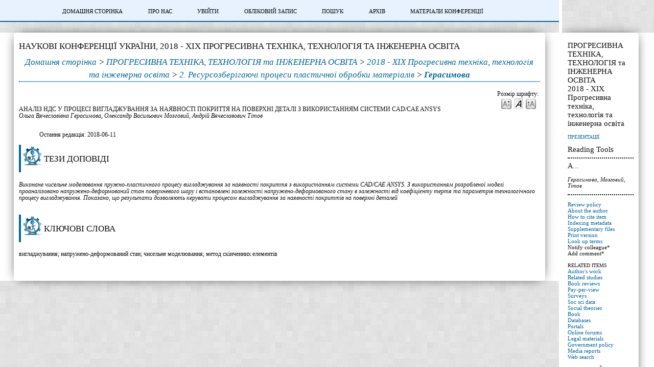

--- FILE ---
content_type: text/html; charset=utf-8
request_url: https://conf.mmi.kpi.ua/2018/paper/view/14580
body_size: 788
content:
<?xml version="1.0" encoding="UTF-8"?>
<!DOCTYPE html PUBLIC "-//W3C//DTD XHTML 1.0 Frameset//EN"
	"http://www.w3.org/TR/xhtml1/DTD/xhtml1-frameset.dtd">
<html xmlns="http://www.w3.org/1999/xhtml">

<head>
	<meta http-equiv="Content-Type" content="text/html; charset=utf-8" />
	<title>Герасимова</title>

	<link rel="stylesheet" href="https://conf.mmi.kpi.ua/lib/pkp/styles/common.css" type="text/css" />
	<link rel="stylesheet" href="https://conf.mmi.kpi.ua/styles/common.css" type="text/css" />
	<link rel="stylesheet" href="https://conf.mmi.kpi.ua/styles/paperView.css" type="text/css" />

			<link rel="stylesheet" href="https://conf.mmi.kpi.ua/plugins/themes/classicBlue/classicBlue.css" type="text/css" />
			<link rel="stylesheet" href="https://conf.mmi.kpi.ua/public/conferences/29/conferenceStyleSheet.css" type="text/css" />
			<link rel="stylesheet" href="https://conf.mmi.kpi.ua/lib/pkp/styles/jqueryUi.css" type="text/css" />
			<link rel="stylesheet" href="https://conf.mmi.kpi.ua/lib/pkp/styles/jquery.pnotify.default.css" type="text/css" />
			<link rel="stylesheet" href="https://conf.mmi.kpi.ua/lib/pkp/styles/themes/default/pnotify.css" type="text/css" />
	
	<script type="text/javascript" src="https://conf.mmi.kpi.ua/lib/pkp/js/general.js"></script>
	
</head>
<frameset cols="*,180" style="border: 0;">
			
		
		<frame src="https://conf.mmi.kpi.ua/2018/paper/viewPaper/14580" frameborder="0"/>
	<frame src="https://conf.mmi.kpi.ua/2018/paper/viewRST/14580" noresize="noresize" frameborder="0" scrolling="auto" />
<noframes>
<body>
	<table width="100%">
		<tr>
			<td align="center">
				Ця сторінка потребує підтримки фреймів браузером. Для переходу до версії сторінки без фреймів <a href="https://conf.mmi.kpi.ua/2018/paper/viewPaper/14580">натисніть сюди</a>.
			</td>
		</tr>
	</table>
</body>
</noframes>
</frameset>
</html>

--- FILE ---
content_type: text/html; charset=utf-8
request_url: https://conf.mmi.kpi.ua/2018/paper/viewPaper/14580
body_size: 3646
content:
<?xml version="1.0" encoding="UTF-8"?>
<!DOCTYPE html PUBLIC "-//W3C//DTD XHTML 1.0 Transitional//EN"
	"http://www.w3.org/TR/xhtml1/DTD/xhtml1-transitional.dtd">
<html xmlns="http://www.w3.org/1999/xhtml">
<head>
	<title>Герасимова</title>
	<meta http-equiv="Content-Type" content="text/html; charset=utf-8" />
	<meta name="description" content="АНАЛІЗ НДС У ПРОЦЕСІ ВИГЛАДЖУВАННЯ ЗА НАЯВНОСТІ ПОКРИТТЯ НА ПОВЕРХНІ ДЕТАЛІ З ВИКОРИСТАННЯМ СИСТЕМИ CAD/CAE ANSYS" />
			<meta name="keywords" content="вигладжування; напружено-деформований стан; чисельне моделювання; метод скінченних елементів" />
	
	<link rel="schema.DC" href="http://purl.org/dc/elements/1.1/" />

	<meta name="DC.Contributor.Sponsor" xml:lang="uk" content=""/>
	<meta name="DC.Creator.PersonalName" content="Ольга Вячеславівна Герасимова"/>
	<meta name="DC.Creator.PersonalName" content="Олександр Васильович Мозговий"/>
	<meta name="DC.Creator.PersonalName" content="Андрій Вячеславович Тітов"/>
	<meta name="DC.Date.available" scheme="ISO8601" content="2018-02-05"/>
	<meta name="DC.Date.created" scheme="ISO8601" content="2018-06-11"/>
	<meta name="DC.Date.dateSubmitted" scheme="ISO8601" content="2018-06-11"/>
	<meta name="DC.Date.modified" scheme="ISO8601" content="2018-06-11"/>
	<meta name="DC.Description" xml:lang="uk" content=" Виконане чисельне моделювання пружно-пластичного процесу вигладжування за наявності покриття з використанням системи CAD/CAE ANSYS. З використанням розробленої моделі проаналізовано напружено-деформований стан поверхневого шару і встановлені залежності напружено-деформованого стану в залежності від коефіцієнту тертя та параметрів технологічного процесу вигладжування. Показано, що результати дозволяють керувати процесом вигладжування за наявності покриттів на поверхні деталей "/>
	<meta name="DC.Identifier" content="14580"/>
	<meta name="DC.Identifier.URI" content="https://conf.mmi.kpi.ua/2018/paper/view/14580"/>
	<meta name="DC.Language" scheme="ISO639-1" content="uk"/>
	<meta name="DC.Rights" content="Автори, які подають матеріал на цю конференцію погоджуються з наступними умовами: а) Автори зберігають авторське право на свою роботу, дозволяючи конференції розмістити цю раніше неопубліковану роботу під ліцензією Creative Commons Attribution, яка дозволяє іншим вільно мати доступ, використовувати і обмінюватися роботу, з визнанням авторства цієї роботи і її початкового уявлення на цій конференції. б) Автори можуть відмовитися від умов ліцензії CC і укласти окремі, додаткові домовленості, які не-ексклюзивного розповсюдження і подальшої публікації даної роботи (наприклад, публікація переглянутого варіанту в журналі, відправка його в інститутському репозиторії або опублікувати його в книзі), з визнанням її первісної презентації на цій конференції. с) Крім того, авторам рекомендується розміщувати і поділитися своєю роботою в Інтернеті (наприклад, в інституційних репозитаріїв або на їхньому сайті) в будь-який момент до і після конференції.        "/>
	<meta name="DC.Source" content="2018 - XIX Прогресивна техніка, технологія та інженерна освіта"/>
	<meta name="DC.Source.URI" content="https://conf.mmi.kpi.ua/2018/index"/>
						<meta name="DC.Subject" xml:lang="uk" content="вигладжування"/>
								<meta name="DC.Subject" xml:lang="uk" content="напружено-деформований стан"/>
								<meta name="DC.Subject" xml:lang="uk" content="чисельне моделювання"/>
								<meta name="DC.Subject" xml:lang="uk" content="метод скінченних елементів"/>
				<meta name="DC.Title" content="АНАЛІЗ НДС У ПРОЦЕСІ ВИГЛАДЖУВАННЯ ЗА НАЯВНОСТІ ПОКРИТТЯ НА ПОВЕРХНІ ДЕТАЛІ З ВИКОРИСТАННЯМ СИСТЕМИ CAD/CAE ANSYS"/>
		<meta name="DC.Type" content="Text.Proceedings"/>
	<meta name="DC.Type.paperType" content="2. Ресурсозберігаючі процеси пластичної  обробки матеріалів"/>			<meta name="gs_meta_revision" content="1.1" />
	<meta name="citation_conference_title" content="2018 - XIX Прогресивна техніка, технологія та інженерна освіта"/>
	<meta name="citation_author" content="Ольга Вячеславівна Герасимова"/>
	<meta name="citation_author_institution" content="  Національний авіаційний університет, м. Київ, Україна  "/>
	<meta name="citation_author" content="Олександр Васильович Мозговий"/>
	<meta name="citation_author_institution" content=" Вінницький державний педагогічний університет імені Михайла Коцюбинського   , м. Вінниця, Україна  "/>
	<meta name="citation_author" content="Андрій Вячеславович Тітов"/>
	<meta name="citation_author_institution" content="КПІ ім. Ігоря Сікорського"/>
	<meta name="citation_title" content="АНАЛІЗ НДС У ПРОЦЕСІ ВИГЛАДЖУВАННЯ ЗА НАЯВНОСТІ ПОКРИТТЯ НА ПОВЕРХНІ ДЕТАЛІ З ВИКОРИСТАННЯМ СИСТЕМИ CAD/CAE ANSYS"/>
	<meta name="citation_date" content="2018/06/11"/>
	<meta name="citation_abstract_html_url" content="https://conf.mmi.kpi.ua/2018/paper/view/14580"/>

	<link rel="stylesheet" href="https://conf.mmi.kpi.ua/lib/pkp/styles/common.css" type="text/css" />
	<link rel="stylesheet" href="https://conf.mmi.kpi.ua/styles/common.css" type="text/css" />
	<link rel="stylesheet" href="https://conf.mmi.kpi.ua/styles/paperView.css" type="text/css" />

	<!-- Base Jquery -->
			<script type="text/javascript" charset="utf-8" src="https://ajax.googleapis.com/ajax/libs/jquery/1.12.4/jquery.min.js"></script>
		<script type="text/javascript" charset="utf-8" src="https://ajax.googleapis.com/ajax/libs/jqueryui/1.12.1/jquery-ui.min.js"></script>
		<!-- Add javascript required for font sizer -->
	<script type="text/javascript" src="https://conf.mmi.kpi.ua/lib/pkp/js/jquery.cookie.js"></script>
	<script type="text/javascript" src="https://conf.mmi.kpi.ua/lib/pkp/js/fontController.js" ></script>
	<script type="text/javascript">
		$(function(){
			fontSize("#sizer", "body", 9, 16, 32, "https://conf.mmi.kpi.ua"); // Initialize the font sizer
		});
	</script>

			<link rel="stylesheet" href="https://conf.mmi.kpi.ua/plugins/themes/classicBlue/classicBlue.css" type="text/css" />
			<link rel="stylesheet" href="https://conf.mmi.kpi.ua/public/conferences/29/conferenceStyleSheet.css" type="text/css" />
			<link rel="stylesheet" href="https://conf.mmi.kpi.ua/lib/pkp/styles/jqueryUi.css" type="text/css" />
			<link rel="stylesheet" href="https://conf.mmi.kpi.ua/lib/pkp/styles/jquery.pnotify.default.css" type="text/css" />
			<link rel="stylesheet" href="https://conf.mmi.kpi.ua/lib/pkp/styles/themes/default/pnotify.css" type="text/css" />
	
	<script type="text/javascript" src="https://conf.mmi.kpi.ua/lib/pkp/js/general.js"></script>
	
	<!-- Add javascript required for font sizer -->
	<script type="text/javascript" src="https://conf.mmi.kpi.ua/lib/pkp/js/jquery.cookie.js"></script>	
	<script type="text/javascript" src="https://conf.mmi.kpi.ua/lib/pkp/js/fontController.js" ></script>
	<script type="text/javascript">
		$(function(){
			fontSize("#sizer", "body", 9, 16, 32, "https://conf.mmi.kpi.ua"); // Initialize the font sizer
		});
	</script>
</head>
<body>

<div id="container" class="paperView">

<div id="body">

<div id="main">

<h2>Наукові конференції України,&nbsp;2018 - XIX Прогресивна техніка, технологія та інженерна освіта</h2>

<div id="navbar" class="paperView">
	<ul class="menu">
		<li><a href="https://conferences.uran.ua/index/index/index" target="_parent">Домашня сторінка</a></li>
		<li><a href="https://conf.mmi.kpi.ua/2018/about" target="_parent">Про нас</a></li>

					<li><a href="https://conf.mmi.kpi.ua/2018/login" target="_parent">Увійти</a></li>
			<li><a href="https://conf.mmi.kpi.ua/2018/user/account" target="_parent">Обліковий запис</a></li>
				<li><a href="https://conf.mmi.kpi.ua/2018/search" target="_parent">Пошук</a></li>

								<li><a href="https://conf.mmi.kpi.ua/index/schedConfs/archive" target="_parent">Архів</a></li>
						
											<li><a href="https://proc.mmi.kpi.ua/" target="_parent">Матеріали конференції</a></li>
											</ul>
</div>

<div id="breadcrumb" class="paperView">
	<a href="https://conf.mmi.kpi.ua/2018/index" target="_parent">Домашня сторінка</a> &gt;
	<a href="https://conf.mmi.kpi.ua/" target="_parent">ПРОГРЕСИВНА ТЕХНІКА, ТЕХНОЛОГІЯ та ІНЖЕНЕРНА ОСВІТА</a> &gt;
	<a href="https://conf.mmi.kpi.ua/2018/index" target="_parent">2018 - XIX Прогресивна техніка, технологія та інженерна освіта</a> &gt;
	<a href="https://conf.mmi.kpi.ua/2018/schedConf/presentations" target="_parent">2. Ресурсозберігаючі процеси пластичної  обробки матеріалів</a> &gt;
	<a href="https://conf.mmi.kpi.ua/2018/paper/view/14580/0" class="current" target="_parent">Герасимова</a>
</div>

<div id="content" class="paperView">
	<div id="topBar">
		<div id="paperFontSize">
			Розмір шрифту:&nbsp;
			<div id="sizer"></div>
		</div>
	</div>

	<div id="title">АНАЛІЗ НДС У ПРОЦЕСІ ВИГЛАДЖУВАННЯ ЗА НАЯВНОСТІ ПОКРИТТЯ НА ПОВЕРХНІ ДЕТАЛІ З ВИКОРИСТАННЯМ СИСТЕМИ CAD/CAE ANSYS</div>
	<div id="author"><em>Ольга Вячеславівна Герасимова, Олександр Васильович Мозговий, Андрій Вячеславович Тітов</em></div>
	<br />

	<blockquote>
							Остання редакція:&nbsp;2018-06-11<br/>
	</blockquote>

		<div id="abstract">
	<h4>Тези доповіді</h4>
	<br />
	<div><em>Виконане чисельне моделювання пружно-пластичного процесу вигладжування за наявності покриття з використанням системи CAD/CAE ANSYS. З використанням розробленої моделі проаналізовано напружено-деформований стан поверхневого шару і встановлені залежності напружено-деформованого стану в залежності від коефіцієнту тертя та параметрів технологічного процесу вигладжування. Показано, що результати дозволяють керувати процесом вигладжування за наявності покриттів на поверхні деталей</em></div>
	<br />
	</div>
	
			<div id="paperSubject">
		<h4>Ключові слова</h4>
		<br />
		<div>вигладжування; напружено-деформований стан; чисельне моделювання; метод скінченних елементів</div>
		<br />
		</div>
	
		
	<div id="paper">
							</div>

</div>

</div>

</div>
</div>
</div>

<script type="text/javascript">

<!--
	// Open "Define Terms" context when double-clicking any text
	function openSearchTermWindow(url) {
		var term;
		if (window.getSelection) {
			term = window.getSelection();
		} else if (document.getSelection) {
			term = document.getSelection();
		} else if(document.selection && document.selection.createRange && document.selection.type.toLowerCase() == 'text') {
			var range = document.selection.createRange();
			term = range.text;
		}
		if (url.indexOf('?') > -1) openRTWindowWithToolbar(url + '&defineTerm=' + term);
		else openRTWindowWithToolbar(url + '?defineTerm=' + term);
	}

	if(document.captureEvents) {
		document.captureEvents(Event.DBLCLICK);
	}
	document.ondblclick = new Function("openSearchTermWindow('https://conf.mmi.kpi.ua/2018/rt/context/14580/0/7025')");
// -->

</script>

</body>
</html>

--- FILE ---
content_type: text/html; charset=utf-8
request_url: https://conf.mmi.kpi.ua/2018/paper/viewRST/14580
body_size: 1837
content:
<?xml version="1.0" encoding="UTF-8"?>
<!DOCTYPE html PUBLIC "-//W3C//DTD XHTML 1.0 Transitional//EN"
	"http://www.w3.org/TR/xhtml1/DTD/xhtml1-transitional.dtd">
<html xmlns="http://www.w3.org/1999/xhtml">
<head>
	<title>Герасимова</title>
	<meta http-equiv="Content-Type" content="text/html; charset=utf-8" />
	<meta name="description" content="" />
	<meta name="keywords" content="" />

	<link rel="stylesheet" href="https://conf.mmi.kpi.ua/lib/pkp/styles/common.css" type="text/css" />
	<link rel="stylesheet" href="https://conf.mmi.kpi.ua/styles/common.css" type="text/css" />
	<link rel="stylesheet" href="https://conf.mmi.kpi.ua/styles/paperView.css" type="text/css" />
	<link rel="stylesheet" href="https://conf.mmi.kpi.ua/lib/pkp/styles/rt.css" type="text/css" />

			<link rel="stylesheet" href="https://conf.mmi.kpi.ua/plugins/themes/classicBlue/classicBlue.css" type="text/css" />
			<link rel="stylesheet" href="https://conf.mmi.kpi.ua/public/conferences/29/conferenceStyleSheet.css" type="text/css" />
			<link rel="stylesheet" href="https://conf.mmi.kpi.ua/lib/pkp/styles/jqueryUi.css" type="text/css" />
			<link rel="stylesheet" href="https://conf.mmi.kpi.ua/lib/pkp/styles/jquery.pnotify.default.css" type="text/css" />
			<link rel="stylesheet" href="https://conf.mmi.kpi.ua/lib/pkp/styles/themes/default/pnotify.css" type="text/css" />
	
	<script type="text/javascript" src="https://conf.mmi.kpi.ua/lib/pkp/js/general.js"></script>
	
</head>
<body>

<div id="container">
<div id="main" style="width: 150px; font-size: 0.7em; padding-top: 1.5em; padding-left: 1em">

<h5>ПРОГРЕСИВНА ТЕХНІКА, ТЕХНОЛОГІЯ та ІНЖЕНЕРНА ОСВІТА<br />2018 - XIX Прогресивна техніка, технологія та інженерна освіта</h5>

<p><a href="https://conf.mmi.kpi.ua/2018/schedConf/presentations" target="_parent" class="rtAction">Презентації</a></p>

<h5>Reading Tools</h5>

<div class="rtSeparator"></div>

<h6>А...</h6>
<p><em>Герасимова, Мозговий, Тітов</em></p>

<div class="rtSeparator"></div>

<br />

<div id="paperInfo" class="rtBlock">
	<ul>
				<li><a href="https://conf.mmi.kpi.ua/2018/about/editorialPolicies#peerReviewProcess" target="_parent">Review policy</a></li>
		<li><a href="javascript:openRTWindow('https://conf.mmi.kpi.ua/2018/rt/bio/14580/0');">About the author</a></li>		<li><a href="javascript:openRTWindow('https://conf.mmi.kpi.ua/2018/rt/captureCite/14580/0');">How to cite item</a></li>		<li><a href="javascript:openRTWindow('https://conf.mmi.kpi.ua/2018/rt/metadata/14580/0');">Indexing metadata</a></li>		<li><a href="javascript:openRTWindow('https://conf.mmi.kpi.ua/2018/rt/suppFiles/14580/0');">Supplementary files</a></li>		<li><a href="javascript:openRTWindow('https://conf.mmi.kpi.ua/2018/rt/printerFriendly/14580/0');">Print version</a></li>																					<li><a href="javascript:openRTWindowWithToolbar('https://conf.mmi.kpi.ua/2018/rt/context/14580/0/7025');">Look up terms</a></li>
																																																																																																																<li>
									Notify colleague*
												</li>
											Add comment*
								</ul>
</div>
<br />

<div id="relatedItems" class="rtBlock">
	<span class="rtSubtitle">Related items</span>
	<ul>
									<li><a href="javascript:openRTWindowWithToolbar('https://conf.mmi.kpi.ua/2018/rt/context/14580/0/7024');">Author&#039;s work</a></li>
																	<li><a href="javascript:openRTWindowWithToolbar('https://conf.mmi.kpi.ua/2018/rt/context/14580/0/7026');">Related studies</a></li>
												<li><a href="javascript:openRTWindowWithToolbar('https://conf.mmi.kpi.ua/2018/rt/context/14580/0/7027');">Book reviews</a></li>
												<li><a href="javascript:openRTWindowWithToolbar('https://conf.mmi.kpi.ua/2018/rt/context/14580/0/7028');">Pay-per-view</a></li>
												<li><a href="javascript:openRTWindowWithToolbar('https://conf.mmi.kpi.ua/2018/rt/context/14580/0/7029');">Surveys</a></li>
												<li><a href="javascript:openRTWindowWithToolbar('https://conf.mmi.kpi.ua/2018/rt/context/14580/0/7030');">Soc sci data</a></li>
												<li><a href="javascript:openRTWindowWithToolbar('https://conf.mmi.kpi.ua/2018/rt/context/14580/0/7031');">Social theories</a></li>
												<li><a href="javascript:openRTWindowWithToolbar('https://conf.mmi.kpi.ua/2018/rt/context/14580/0/7032');">Book</a></li>
												<li><a href="javascript:openRTWindowWithToolbar('https://conf.mmi.kpi.ua/2018/rt/context/14580/0/7033');">Databases</a></li>
												<li><a href="javascript:openRTWindowWithToolbar('https://conf.mmi.kpi.ua/2018/rt/context/14580/0/7034');">Portals</a></li>
												<li><a href="javascript:openRTWindowWithToolbar('https://conf.mmi.kpi.ua/2018/rt/context/14580/0/7035');">Online forums</a></li>
												<li><a href="javascript:openRTWindowWithToolbar('https://conf.mmi.kpi.ua/2018/rt/context/14580/0/7036');">Legal materials</a></li>
												<li><a href="javascript:openRTWindowWithToolbar('https://conf.mmi.kpi.ua/2018/rt/context/14580/0/7037');">Government policy</a></li>
												<li><a href="javascript:openRTWindowWithToolbar('https://conf.mmi.kpi.ua/2018/rt/context/14580/0/7038');">Media reports</a></li>
												<li><a href="javascript:openRTWindowWithToolbar('https://conf.mmi.kpi.ua/2018/rt/context/14580/0/7039');">Web search</a></li>
						</ul>
</div>

<br />

<div id="thisConference" class="rtBlock">
	<span class="rtSubtitle">Пошук у цій конференції</span>
	<form method="post" action="https://conf.mmi.kpi.ua/2018/search/results" target="_parent">
	<table>
	<tr>
		<td><input type="text" id="query" name="query" size="15" maxlength="255" value="" class="textField" /></td>
	</tr>
	<tr>
		<td><select name="searchField" size="1" class="selectMenu">
			<option label="Всі поля" value="">Всі поля</option>
<option label="Автори" value="1">Автори</option>
<option label="Назва" value="2">Назва</option>
<option label="Анотація" value="4">Анотація</option>
<option label="Індексні поля" value="120">Індексні поля</option>
<option label="Повний текст" value="128">Повний текст</option>

		</select></td>
	</tr>
	<tr>
		<td><input type="submit" value="Пошук" class="button" /></td>
	</tr>
	</table>
	</form>
</div>

<div class="rtSeparatorThin"></div>




<p><em style="font-size: 0.9em">* Requires <a target="_parent" href="https://conf.mmi.kpi.ua/2018/user/account">registration</a></em></p>

</div>

</div>

</body>

</html>

--- FILE ---
content_type: text/css
request_url: https://conf.mmi.kpi.ua/public/conferences/29/conferenceStyleSheet.css
body_size: 1449
content:

body {	
    background-color: #f0f1f2;
    background: url(http://mmi-dmm.kpi.ua/images/bg21.jpg);
    padding-top: 49px;
    font-size: 1.02em;
    font-family: Georgia, serif;
}

a {
	text-decoration: none;
}

a:link {
	color: #069;
}

a:active {
	color: #39c;
}

a:visited {
	color: #069;
}

a:hover {
	color: #EEEEFF;
	background: #069;
}

label.error {
	color: #f60;
}

input.defaultButton {
	color: #EEEEFF;
	background: #069;
}

#container {
	background-color: #fff;
	font-size: 1em;
}

#header {
	height:  100px;
	background-color: #fff;
}

#headerTitle {
	text-align: center;
}

#header h1 {
	line-height: 2.5;
	font-family: Georgia, serif;
	text-transform: uppercase;
	letter-spacing: 10px;
	font-size: 2em;
	background-color: #069;
	color:  #fff;
}

#footer {
	background-color: #069;
	color:  #fff;
}

#footerContent {
	color:  #fff;
}

#main {
	background-color: #fff;
	border-top: none;
	border-bottom: none;
	margin-top: 15px;
	padding-left: 10px;
    padding-right: 10px;
    box-sizing: border-box;
    border-radius: 5px;
    font-size: 1.02em;
    -webkit-box-shadow: 0 0 23px -8px #000000;
box-shadow: 0 0 23px -8px #000000;
}

#main h2 {
	font-family: "Times New Roman", Times, Georgia, serif;
	text-transform: uppercase;
}

#main h3 {
	font-family: "Times New Roman", Times, Georgia, serif;
	text-transform: uppercase;
}

#navbar {
	text-align: center;
	font-size: 1.02em;
	position: fixed;
    top: 0;
    left: 0;
    width: 100%;
    box-sizing: border-box;
    border-radius: 0;
    border: none;
    background: #e7f2fe;
    color: black !important;
    border-bottom: 2px #069 solid;
   }
#navbar a {
    color: #000;
    position: relative;
    padding-top: 16px;
    padding-left: 10px;
    padding-right: 10px;
    padding-bottom: 5px;
    display: inline-block;
    letter-spacing: 0 !important;
}
#navbar a:hover {
	background: transparent;
}
#navbar a:before {
	content: ' ';
	border-bottom: 2px solid #585858;
	position: absolute;
	bottom: 0;
	left: 0;
	width: 0%;

	-webkit-transition: all 0.5s ease-in-out;
-moz-transition: all 0.5s ease-in-out;
-ms-transition: all 0.5s ease-in-out;
-o-transition: all 0.5s ease-in-out;
transition: all 0.5s ease-in-out;
}
#navbar a:hover:before {
	width: 100%;
}
#breadcrumb {
	line-height: 1.5em;
	text-align: center;
	border-bottom: 1px dotted #069;
	padding: 0;
	font-style: italic;
	height: auto !important;
        font-size: 1.02em;
         
}

#content {
	border-top: 1px dotted #069;
	
}

#content h3 {
	font-family:  "Times New Roman", Times, Georgia, serif;
	text-transform: uppercase;
}
#content h4{
    border-left: 4px solid #069;
        line-height: 54px;
        padding-left:45px;
		background:url(http://mmi-dmm.kpi.ua/images/pdf/doc/mmi-5.png) no-repeat;
		font-family:  "Times New Roman", Times, Georgia, serif;
		text-transform: uppercase;
}
#content h5 {
	text-transform: uppercase;
}

span.highlight {
	border-bottom: 1px dotted #069;
}

table.listing tr.highlight {
	background: #fcff64;
}

table.listing tr.fastTracked {
	background-color: #EEEEFF;
}

table.listing td.headseparator {
	border-top: 1px dotted #069;
}

table.listing td.endseparator {
	border-top: 1px dotted #069;
}

span.formError {
	color: #f60;
}

ul.formErrorList {
	color: #f60;
}

div.separator {
	border-bottom: 1px dotted #069;
}

#rightSidebar ul, #leftSidebar ul {
	margin-left: 0px;
	padding-left: 0px;
}

#rightSidebar li, #leftSidebar li {
	list-style-type: none;
}

#rightSidebar, #leftSidebar {
	margin-top: 5px;
	border-bottom: 1px dotted #069;
	font-size: 0.8em;
}
.block {
        border-radius: 5px;
    margin: 0;
    padding: 6px;
    padding-bottom: 6px !important;
    background: rgba(255,255,255, 0.4);
    border: 1px solid rgba(158, 197, 216, 0.88);
    margin-bottom: 12px;
	
    -webkit-box-shadow: 0 0 23px -8px #000000;
box-shadow: 0 0 23px -8px #000000;
}
#sidebar {
	    margin-top: 100px;
}
#sidebarFontSize {
	min-height: 60px;
}
#sidebarFlagToggle {
	padding-bottom: 0px !important;
    padding-top: 0;
    border: none;
    background: transparent;
    -webkit-box-shadow: none;
box-shadow: none;
position: fixed;
    top: 9px;
    z-index: 9;
    right: 5px;
}
#sidebarFlagToggle img {
	width: 2.2em;
    height: auto;
}
#sidebarNavigation form table {
 	width: 100%;
}
#sidebarNavigation form table input, #sidebarNavigation form table select {
	width: 100%;
    border-radius: 5px;
    outline: none;
    box-shadow: none;
    border: 1px solid #9D9DAB;
    line-height: 1.8em;
    padding-left: 5px;
    padding-right: 5px;
    box-sizing: border-box;
    margin-bottom: 5px;
    -webkit-transition: all 0.3s ease-in-out;
-moz-transition: all 0.3s ease-in-out;
-ms-transition: all 0.3s ease-in-out;
-o-transition: all 0.3s ease-in-out;
transition: all 0.3s ease-in-out;
}
#sidebarNavigation form table select {
	padding-top: 4px;
    padding-bottom: 4px;
}
#sidebarNavigation form table input.button {
	cursor: pointer;
	font-weight: 600;
	text-transform: uppercase;
	background-color: rgba(158, 197, 216, 0.88) !important;
	color: #fff;
	font-size: 1.02em;
}
#sidebarNavigation form table input.button:hover  {
	background-color: #A5A5A5 !important;
	color: #fff !important;
}
.blockSubtitle {
	font-weight: 600;
    margin-bottom: 2px;
    font-size: 1.5em;
}
	
.blockTitle {
	font-weight: 600;
    font-size: 16px;
    letter-spacing: 0 !important;
}

--- FILE ---
content_type: text/css
request_url: https://conf.mmi.kpi.ua/plugins/themes/classicBlue/classicBlue.css
body_size: 779
content:
/**
 * classicBlue.css
 *
 * Copyright (c) 2000-2012 John Willinsky
 * Distributed under the GNU GPL v2. For full terms see the file docs/COPYING.
 *
 * Classic blue theme stylesheet.
 *
 * $Id$
 */

body {
	background-color: #fff;
	font-family: "Times New Roman", Times, Georgia, serif;
}

a {
	text-decoration: none;
}

a:link {
	color: #069;
}

a:active {
	color: #39c;
}

a:visited {
	color: #069;
}

a:hover {
	color: #EEEEFF;
	background: #069;
}

label.error {
	color: #f60;
}

input.defaultButton {
	color: #EEEEFF;
	background: #069;
}

#container {
	background-color: #fff;
	font-size: 1em;
}

#header {
	#height:  100px;
	background-color: #fff;
}

#headerTitle {
	text-align: center;
}

#header h1 {
	line-height: 2.5;
	font-family: "Times New Roman", Times, Georgia, serif;
	text-transform: uppercase;
	letter-spacing: 10px;
	font-size: 2em;
	background-color: #069;
	color:  #fff;
}

#footer {
	background-color: #069;
	color:  #fff;
}

#footerContent {
	color:  #fff;
}

#main {
	background-color: #fff;
	border-top: 1px solid yellow;
	border-bottom: 1px dotted #069;
	margin-top: 15px;
}

#main h2 {
	font-family: "Times New Roman", Times, Georgia, serif;
	text-transform: uppercase;
}

#main h3 {
	font-family: "Times New Roman", Times, Georgia, serif;
	text-transform: uppercase;
}

#navbar {
	border-bottom: 1px dotted #069;
	text-align: center;
}

#breadcrumb {
	height: 18px;
	line-height: 1.5em;
	text-align: center;
	border-bottom: 1px dotted #069;
	padding: 0;
	font-style: italic;
}

#content {
	border-top: 1px dotted #069;
}

#content h3 {
	font-family:  "Times New Roman", Times, Georgia, serif;
	text-transform: uppercase;
}

#content h4 {
	font-family:  "Times New Roman", Times, Georgia, serif;
	text-transform: uppercase;
}

#content h5 {
	text-transform: uppercase;
}

span.highlight {
	border-bottom: 1px dotted #069;
}

table.listing tr.highlight {
	background: #fcff64;
}

table.listing tr.fastTracked {
	background-color: #EEEEFF;
}

table.listing td.headseparator {
	border-top: 1px dotted #069;
}

table.listing td.endseparator {
	border-top: 1px dotted #069;
}

span.formError {
	color: #f60;
}

ul.formErrorList {
	color: #f60;
}

div.separator {
	border-bottom: 1px dotted #069;
}

#rightSidebar ul, #leftSidebar ul {
	margin-left: 0px;
	padding-left: 0px;
}

#rightSidebar li, #leftSidebar li {
	list-style-type: none;
}

#rightSidebar, #leftSidebar {
	margin-top: 5px;
	border-bottom: 1px dotted #069;
}


--- FILE ---
content_type: text/css
request_url: https://conf.mmi.kpi.ua/public/conferences/29/conferenceStyleSheet.css
body_size: 1449
content:

body {	
    background-color: #f0f1f2;
    background: url(http://mmi-dmm.kpi.ua/images/bg21.jpg);
    padding-top: 49px;
    font-size: 1.02em;
    font-family: Georgia, serif;
}

a {
	text-decoration: none;
}

a:link {
	color: #069;
}

a:active {
	color: #39c;
}

a:visited {
	color: #069;
}

a:hover {
	color: #EEEEFF;
	background: #069;
}

label.error {
	color: #f60;
}

input.defaultButton {
	color: #EEEEFF;
	background: #069;
}

#container {
	background-color: #fff;
	font-size: 1em;
}

#header {
	height:  100px;
	background-color: #fff;
}

#headerTitle {
	text-align: center;
}

#header h1 {
	line-height: 2.5;
	font-family: Georgia, serif;
	text-transform: uppercase;
	letter-spacing: 10px;
	font-size: 2em;
	background-color: #069;
	color:  #fff;
}

#footer {
	background-color: #069;
	color:  #fff;
}

#footerContent {
	color:  #fff;
}

#main {
	background-color: #fff;
	border-top: none;
	border-bottom: none;
	margin-top: 15px;
	padding-left: 10px;
    padding-right: 10px;
    box-sizing: border-box;
    border-radius: 5px;
    font-size: 1.02em;
    -webkit-box-shadow: 0 0 23px -8px #000000;
box-shadow: 0 0 23px -8px #000000;
}

#main h2 {
	font-family: "Times New Roman", Times, Georgia, serif;
	text-transform: uppercase;
}

#main h3 {
	font-family: "Times New Roman", Times, Georgia, serif;
	text-transform: uppercase;
}

#navbar {
	text-align: center;
	font-size: 1.02em;
	position: fixed;
    top: 0;
    left: 0;
    width: 100%;
    box-sizing: border-box;
    border-radius: 0;
    border: none;
    background: #e7f2fe;
    color: black !important;
    border-bottom: 2px #069 solid;
   }
#navbar a {
    color: #000;
    position: relative;
    padding-top: 16px;
    padding-left: 10px;
    padding-right: 10px;
    padding-bottom: 5px;
    display: inline-block;
    letter-spacing: 0 !important;
}
#navbar a:hover {
	background: transparent;
}
#navbar a:before {
	content: ' ';
	border-bottom: 2px solid #585858;
	position: absolute;
	bottom: 0;
	left: 0;
	width: 0%;

	-webkit-transition: all 0.5s ease-in-out;
-moz-transition: all 0.5s ease-in-out;
-ms-transition: all 0.5s ease-in-out;
-o-transition: all 0.5s ease-in-out;
transition: all 0.5s ease-in-out;
}
#navbar a:hover:before {
	width: 100%;
}
#breadcrumb {
	line-height: 1.5em;
	text-align: center;
	border-bottom: 1px dotted #069;
	padding: 0;
	font-style: italic;
	height: auto !important;
        font-size: 1.02em;
         
}

#content {
	border-top: 1px dotted #069;
	
}

#content h3 {
	font-family:  "Times New Roman", Times, Georgia, serif;
	text-transform: uppercase;
}
#content h4{
    border-left: 4px solid #069;
        line-height: 54px;
        padding-left:45px;
		background:url(http://mmi-dmm.kpi.ua/images/pdf/doc/mmi-5.png) no-repeat;
		font-family:  "Times New Roman", Times, Georgia, serif;
		text-transform: uppercase;
}
#content h5 {
	text-transform: uppercase;
}

span.highlight {
	border-bottom: 1px dotted #069;
}

table.listing tr.highlight {
	background: #fcff64;
}

table.listing tr.fastTracked {
	background-color: #EEEEFF;
}

table.listing td.headseparator {
	border-top: 1px dotted #069;
}

table.listing td.endseparator {
	border-top: 1px dotted #069;
}

span.formError {
	color: #f60;
}

ul.formErrorList {
	color: #f60;
}

div.separator {
	border-bottom: 1px dotted #069;
}

#rightSidebar ul, #leftSidebar ul {
	margin-left: 0px;
	padding-left: 0px;
}

#rightSidebar li, #leftSidebar li {
	list-style-type: none;
}

#rightSidebar, #leftSidebar {
	margin-top: 5px;
	border-bottom: 1px dotted #069;
	font-size: 0.8em;
}
.block {
        border-radius: 5px;
    margin: 0;
    padding: 6px;
    padding-bottom: 6px !important;
    background: rgba(255,255,255, 0.4);
    border: 1px solid rgba(158, 197, 216, 0.88);
    margin-bottom: 12px;
	
    -webkit-box-shadow: 0 0 23px -8px #000000;
box-shadow: 0 0 23px -8px #000000;
}
#sidebar {
	    margin-top: 100px;
}
#sidebarFontSize {
	min-height: 60px;
}
#sidebarFlagToggle {
	padding-bottom: 0px !important;
    padding-top: 0;
    border: none;
    background: transparent;
    -webkit-box-shadow: none;
box-shadow: none;
position: fixed;
    top: 9px;
    z-index: 9;
    right: 5px;
}
#sidebarFlagToggle img {
	width: 2.2em;
    height: auto;
}
#sidebarNavigation form table {
 	width: 100%;
}
#sidebarNavigation form table input, #sidebarNavigation form table select {
	width: 100%;
    border-radius: 5px;
    outline: none;
    box-shadow: none;
    border: 1px solid #9D9DAB;
    line-height: 1.8em;
    padding-left: 5px;
    padding-right: 5px;
    box-sizing: border-box;
    margin-bottom: 5px;
    -webkit-transition: all 0.3s ease-in-out;
-moz-transition: all 0.3s ease-in-out;
-ms-transition: all 0.3s ease-in-out;
-o-transition: all 0.3s ease-in-out;
transition: all 0.3s ease-in-out;
}
#sidebarNavigation form table select {
	padding-top: 4px;
    padding-bottom: 4px;
}
#sidebarNavigation form table input.button {
	cursor: pointer;
	font-weight: 600;
	text-transform: uppercase;
	background-color: rgba(158, 197, 216, 0.88) !important;
	color: #fff;
	font-size: 1.02em;
}
#sidebarNavigation form table input.button:hover  {
	background-color: #A5A5A5 !important;
	color: #fff !important;
}
.blockSubtitle {
	font-weight: 600;
    margin-bottom: 2px;
    font-size: 1.5em;
}
	
.blockTitle {
	font-weight: 600;
    font-size: 16px;
    letter-spacing: 0 !important;
}